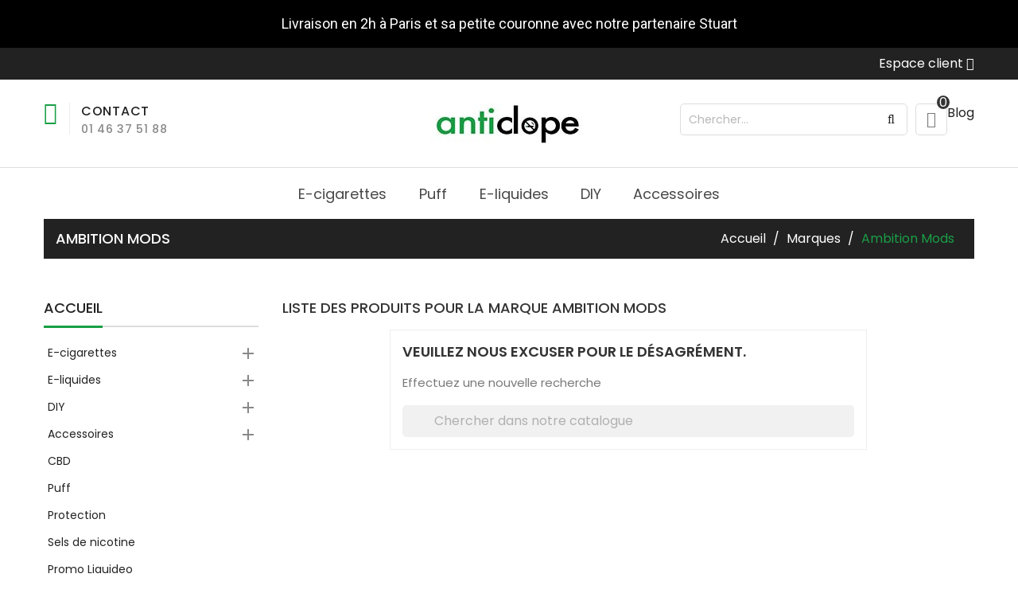

--- FILE ---
content_type: text/html; charset=utf-8
request_url: https://anticlope.fr/brand/90-ambition-mods
body_size: 12158
content:
<!doctype html>
<html lang="fr">

  <head>
    
      
  <meta charset="utf-8">


  <meta http-equiv="x-ua-compatible" content="ie=edge">



  <title>Ambition Mods</title>
  <meta name="description" content="">
  <meta name="keywords" content="">
      
        



  <meta name="viewport" content="width=device-width, initial-scale=1">



  <link rel="icon" type="image/vnd.microsoft.icon" href="https://anticlope.fr/img/favicon.ico?1637683635">
  <link rel="shortcut icon" type="image/x-icon" href="https://anticlope.fr/img/favicon.ico?1637683635">


<link href="//fonts.googleapis.com/css?family=Poppins:300,300i,400,400i,500,600,700" rel="stylesheet">
<link href="//fonts.googleapis.com/css?family=Roboto:300,400,500,700" rel="stylesheet">


   




  

  		<link rel="stylesheet" href="https://anticlope.fr/themes/candle/assets/cache/theme-eb15ac41.css" media="all">
	
	


        <link rel="preload" href="/modules/creativeelements/views/lib/ceicons/fonts/ceicons.woff2?t6ebnx"
            as="font" type="font/woff2" crossorigin>
                <link rel="preload" href="/modules/creativeelements/views/lib/font-awesome/fonts/fontawesome-webfont.woff2?v=4.7.0"
            as="font" type="font/woff2" crossorigin>
        <script type="text/javascript">
        var adtm_activeLink = {"id":90,"type":"brands"};
        var adtm_isToggleMode = false;
        var adtm_menuHamburgerSelector = "#menu-icon, .menu-icon";
        var adtm_stickyOnMobile = false;
        var prestashop = {"cart":{"products":[],"totals":{"total":{"type":"total","label":"Total","amount":0,"value":"0,00\u00a0\u20ac"},"total_including_tax":{"type":"total","label":"Total TTC","amount":0,"value":"0,00\u00a0\u20ac"},"total_excluding_tax":{"type":"total","label":"Total HT :","amount":0,"value":"0,00\u00a0\u20ac"}},"subtotals":{"products":{"type":"products","label":"Sous-total","amount":0,"value":"0,00\u00a0\u20ac"},"discounts":null,"shipping":{"type":"shipping","label":"Livraison","amount":0,"value":""},"tax":null},"products_count":0,"summary_string":"0 articles","vouchers":{"allowed":1,"added":[]},"discounts":[],"minimalPurchase":0,"minimalPurchaseRequired":""},"currency":{"id":1,"name":"Euro","iso_code":"EUR","iso_code_num":"978","sign":"\u20ac"},"customer":{"lastname":null,"firstname":null,"email":null,"birthday":null,"newsletter":null,"newsletter_date_add":null,"optin":null,"website":null,"company":null,"siret":null,"ape":null,"is_logged":false,"gender":{"type":null,"name":null},"addresses":[]},"language":{"name":"Fran\u00e7ais (French)","iso_code":"fr","locale":"fr-FR","language_code":"fr","is_rtl":"0","date_format_lite":"d\/m\/Y","date_format_full":"d\/m\/Y H:i:s","id":1},"page":{"title":"","canonical":null,"meta":{"title":"Ambition Mods","description":"","keywords":"","robots":"index"},"page_name":"manufacturer","body_classes":{"lang-fr":true,"lang-rtl":false,"country-FR":true,"currency-EUR":true,"layout-left-column":true,"page-manufacturer":true,"tax-display-enabled":true},"admin_notifications":[]},"shop":{"name":"Anticlope - Cigarette \u00e9lectronique","logo":"https:\/\/anticlope.fr\/img\/logo-1637339886.jpg","stores_icon":"https:\/\/anticlope.fr\/img\/logo_stores.png","favicon":"https:\/\/anticlope.fr\/img\/favicon.ico"},"urls":{"base_url":"https:\/\/anticlope.fr\/","current_url":"https:\/\/anticlope.fr\/brand\/90-ambition-mods","shop_domain_url":"https:\/\/anticlope.fr","img_ps_url":"https:\/\/anticlope.fr\/img\/","img_cat_url":"https:\/\/anticlope.fr\/img\/c\/","img_lang_url":"https:\/\/anticlope.fr\/img\/l\/","img_prod_url":"https:\/\/anticlope.fr\/img\/p\/","img_manu_url":"https:\/\/anticlope.fr\/img\/m\/","img_sup_url":"https:\/\/anticlope.fr\/img\/su\/","img_ship_url":"https:\/\/anticlope.fr\/img\/s\/","img_store_url":"https:\/\/anticlope.fr\/img\/st\/","img_col_url":"https:\/\/anticlope.fr\/img\/co\/","img_url":"https:\/\/anticlope.fr\/themes\/candle\/assets\/img\/","css_url":"https:\/\/anticlope.fr\/themes\/candle\/assets\/css\/","js_url":"https:\/\/anticlope.fr\/themes\/candle\/assets\/js\/","pic_url":"https:\/\/anticlope.fr\/upload\/","pages":{"address":"https:\/\/anticlope.fr\/adresse","addresses":"https:\/\/anticlope.fr\/adresses","authentication":"https:\/\/anticlope.fr\/connexion","cart":"https:\/\/anticlope.fr\/panier","category":"https:\/\/anticlope.fr\/index.php?controller=category","cms":"https:\/\/anticlope.fr\/index.php?controller=cms","contact":"https:\/\/anticlope.fr\/nous-contacter","discount":"https:\/\/anticlope.fr\/reduction","guest_tracking":"https:\/\/anticlope.fr\/suivi-commande-invite","history":"https:\/\/anticlope.fr\/historique-commandes","identity":"https:\/\/anticlope.fr\/identite","index":"https:\/\/anticlope.fr\/","my_account":"https:\/\/anticlope.fr\/mon-compte","order_confirmation":"https:\/\/anticlope.fr\/confirmation-commande","order_detail":"https:\/\/anticlope.fr\/index.php?controller=order-detail","order_follow":"https:\/\/anticlope.fr\/suivi-commande","order":"https:\/\/anticlope.fr\/commande","order_return":"https:\/\/anticlope.fr\/index.php?controller=order-return","order_slip":"https:\/\/anticlope.fr\/avoirs","pagenotfound":"https:\/\/anticlope.fr\/page-introuvable","password":"https:\/\/anticlope.fr\/recuperation-mot-de-passe","pdf_invoice":"https:\/\/anticlope.fr\/index.php?controller=pdf-invoice","pdf_order_return":"https:\/\/anticlope.fr\/index.php?controller=pdf-order-return","pdf_order_slip":"https:\/\/anticlope.fr\/index.php?controller=pdf-order-slip","prices_drop":"https:\/\/anticlope.fr\/promotions","product":"https:\/\/anticlope.fr\/index.php?controller=product","search":"https:\/\/anticlope.fr\/recherche","sitemap":"https:\/\/anticlope.fr\/plan-site","stores":"https:\/\/anticlope.fr\/magasins","supplier":"https:\/\/anticlope.fr\/fournisseur","register":"https:\/\/anticlope.fr\/connexion?create_account=1","order_login":"https:\/\/anticlope.fr\/commande?login=1"},"alternative_langs":[],"theme_assets":"\/themes\/candle\/assets\/","actions":{"logout":"https:\/\/anticlope.fr\/?mylogout="},"no_picture_image":{"bySize":{"small_default":{"url":"https:\/\/anticlope.fr\/img\/p\/fr-default-small_default.jpg","width":98,"height":98},"cart_default":{"url":"https:\/\/anticlope.fr\/img\/p\/fr-default-cart_default.jpg","width":125,"height":125},"home_default":{"url":"https:\/\/anticlope.fr\/img\/p\/fr-default-home_default.jpg","width":250,"height":250},"medium_default":{"url":"https:\/\/anticlope.fr\/img\/p\/fr-default-medium_default.jpg","width":452,"height":452},"large_default":{"url":"https:\/\/anticlope.fr\/img\/p\/fr-default-large_default.jpg","width":800,"height":800}},"small":{"url":"https:\/\/anticlope.fr\/img\/p\/fr-default-small_default.jpg","width":98,"height":98},"medium":{"url":"https:\/\/anticlope.fr\/img\/p\/fr-default-home_default.jpg","width":250,"height":250},"large":{"url":"https:\/\/anticlope.fr\/img\/p\/fr-default-large_default.jpg","width":800,"height":800},"legend":""}},"configuration":{"display_taxes_label":true,"display_prices_tax_incl":true,"is_catalog":false,"show_prices":true,"opt_in":{"partner":true},"quantity_discount":{"type":"discount","label":"Remise sur prix unitaire"},"voucher_enabled":1,"return_enabled":0},"field_required":[],"breadcrumb":{"links":[{"title":"Accueil","url":"https:\/\/anticlope.fr\/"},{"title":"Marques","url":"https:\/\/anticlope.fr\/brands"},{"title":"Ambition Mods","url":"https:\/\/anticlope.fr\/brand\/90-ambition-mods"}],"count":3},"link":{"protocol_link":"https:\/\/","protocol_content":"https:\/\/"},"time":1769151014,"static_token":"12e76a7103f5dfec90e58b40758823ee","token":"b22d6074ed86acb4061783abd468ad8f","debug":false};
        var prestashopFacebookAjaxController = "https:\/\/anticlope.fr\/module\/ps_facebook\/Ajax";
        var psemailsubscription_subscription = "https:\/\/anticlope.fr\/module\/ps_emailsubscription\/subscription";
        var psr_icon_color = "#F19D76";
      </script>



  <script async src="https://www.googletagmanager.com/gtag/js?id=G-QGH6G0W0D4"></script>
<script>
  window.dataLayer = window.dataLayer || [];
  function gtag(){dataLayer.push(arguments);}
  gtag('js', new Date());
  gtag(
    'config',
    'G-QGH6G0W0D4',
    {
      'debug_mode':false
                      }
  );
</script>

<script>
    var pluginData = pluginData ? pluginData : { };
    pluginData['bx'] = pluginData['bx'] ? pluginData['bx'] : { };
    pluginData['bx'].translation = {
        error: {
                carrierNotFound: "Impossible de trouver le transporteur",
                couldNotSelectPoint: "Erreur lors de la sélection du transporteur"
        },
        text: {
                chooseParcelPoint: "Choisir ce point de retrait",
                closeMap: "Fermer la carte",
                closedLabel: "Fermer",
        },
        distance: "à %s km",
    }
    pluginData['bx'].mapLogoImageUrl = "https://resource.boxtal.com/images/boxtal-maps.svg";
    pluginData['bx'].mapLogoHrefUrl = "https://www.boxtal.com";
    pluginData['bx'].ajaxUrl = "https://anticlope.fr/module/boxtalconnect/ajax";
    pluginData['bx'].token = "12e76a7103f5dfec90e58b40758823ee";
</script>




    
    
      
<!-- Global site tag (gtag.js) - Google Analytics -->
<script async src="https://www.googletagmanager.com/gtag/js?id=G-QGH6G0W0D4"></script>
<script>
  window.dataLayer = window.dataLayer || [];
  function gtag(){dataLayer.push(arguments);}
  gtag('js', new Date());

  gtag('config', 'G-QGH6G0W0D4');
</script>
  
  </head>

  <body id="manufacturer" class="lang-fr country-fr currency-eur layout-left-column page-manufacturer tax-display-enabled elementor-page elementor-page-90050101">

    
      
    

    <main id="page">
      
              
      <div class="loader-wrapper">
        <div class="lds-ripple">
          <div></div>
          <div></div>
        </div>
      </div>

      <header id="header">
        
           

  <div class="header-banner">
    <link href="https://fonts.googleapis.com/css?family=Roboto" rel="stylesheet" type="text/css" media="all">
<link href="https://fonts.googleapis.com/css?family=Hind" rel="stylesheet" type="text/css" media="all">
<link href="https://fonts.googleapis.com/css?family=Maven+Pro" rel="stylesheet" type="text/css" media="all">
<link href="https://fonts.googleapis.com/css?family=Noto+Serif" rel="stylesheet" type="text/css" media="all">
<link href="https://fonts.googleapis.com/css?family=Bitter" rel="stylesheet" type="text/css" media="all">
<link href="https://fonts.googleapis.com/css?family=Forum" rel="stylesheet" type="text/css" media="all">


<div id="ps_banner_ajax">

	<div id="ps_topbanner_wrapper">
	Livraison en 2h à Paris et sa petite couronne avec notre partenaire Stuart

	
	
</div>

<style>
	header .banner {
		background-color: #000000;
	}

	#ps_topbanner_wrapper {
		width: 100%;
		left: 0;
		z-index: 999;
		top: 0;

		height: 60px;
		line-height: 60px;
		background-color: #000000;
		font-size: 18px;
		color: #FFFFFF;

		text-align: center;

					font-family: 'Roboto', sans-serif;
			}

    @media only screen and (max-width:320px) {
        #ps_topbanner_wrapper { font-size: .9em }
    }

	
</style>
    <script>
        window.topBanner = {
            is_activated: '0',
            cta_link: '',
            token: '153792796761a7a03d0226c4.69301683',
            front_controller: 'https://anticlope.fr/module/topbanner/FrontAjaxTopbanner'
        };
    </script>


</div>

  </div>



  <nav class="header-nav">
    <div class="container">
      <div class="row">
        <div class="col-md-6 col-xs-12 left-nav hidden-sm-down">
          
        </div>
        <div class="col-md-6 col-xs-12 right-nav">
            <div class="user-info dropdown js-dropdown">
  <button data-target="#" data-toggle="dropdown" class="btn-unstyle" aria-haspopup="true" aria-expanded="false" aria-label="Espace client">    
    <span class="expand-more" id="user-info-label">Espace client</span>
    <i class="fa fa-angle-down"></i>
  </button>
  <ul class="dropdown-menu" aria-labelledby="user-info-label">
          <li><a class="dropdown-item" href="https://anticlope.fr/mon-compte" title="Me connecter" rel="nofollow">Me Connecter</a></li>
      <li><a class="dropdown-item" href="https://anticlope.fr/connexion?create_account=1" title="Créer un compte client" rel="nofollow">Créer un compte</a></li>
      </ul>
</div>


        </div>
      </div>
    </div>
  </nav>



  <div class="header-top">
    <div class="container">
       <div class="row">
        <div class="col-lg-4 header-left hidden-md-down"><div class="header-toplink hidden-sm-down">	
	<p><i class="icon-phone"></i></p>
<div class="top-contact">
<div class="contact-text">Contact</div>
<div class="contact-no">01 46 37 51 88</div>
</div>
</div>
</div>
        <div class="col-lg-4 hidden-md-down header-center header-logo" id="_desktop_logo">
                            <a href="https://anticlope.fr/">
                  <img class="logo img-responsive" src="https://anticlope.fr/img/logo-1637339886.jpg" alt="Anticlope - Cigarette électronique">
                </a>
                    </div>
        <div class="col-lg-4 header-sidebar hidden-md-down header-right"><div id="mt_search_widget" data-search-controller-url="//anticlope.fr/recherche" class="mt-search-widget">
    <div class="search-form">
        <form method="get" action="//anticlope.fr/recherche" id="searchbox">
            <input type="hidden" name="controller" value="search" />
            <input type="text" id="input_search" name="search_query" placeholder="Chercher..." class="ui-autocomplete-input" autocomplete="off" autofocus="autofocus" />
            <button type="submit">
                <i class="fa fa-search"></i>
            </button>
        </form>
    </div>
    <div id="search_popup"></div>
</div>
<div id="_desktop_cart" class="desktop-cart">
  <div class="blockcart cart-preview inactive" data-refresh-url="//anticlope.fr/module/ps_shoppingcart/ajax">
    <div class="header-cart">
              <i class="cart-icon icon-basket1"></i>
        <span class="cart-products-count">0</span>
          </div>
              <div class="cart_block block exclusive">
              <p class="item-empty"> Il y a aucun produit dans votre panier.</p>
          </div>
        </div>
</div>
<!-- Module Presta Blog -->
<div id="_prestablog_index">
	<div>
		<a title="Blog" href="https://anticlope.fr/blog">
			Blog
		</a>
	</div>
</div>
<!-- /Module Presta Blog -->
</div>    

        <div class="hidden-lg-up text-md-center mobile col-xs-12">                    
          <div class="top-logo" id="_mobile_logo"></div>
          <div class="float-xs-left" id="menu-icon">
            <i class="material-icons d-inline">&#xE5D2;</i>
          </div>
          <div class="header-sidebar">
          <div id="mt_search_widget" data-search-controller-url="//anticlope.fr/recherche" class="mt-search-widget">
    <div class="search-form">
        <form method="get" action="//anticlope.fr/recherche" id="searchbox">
            <input type="hidden" name="controller" value="search" />
            <input type="text" id="input_search" name="search_query" placeholder="Chercher..." class="ui-autocomplete-input" autocomplete="off" autofocus="autofocus" />
            <button type="submit">
                <i class="fa fa-search"></i>
            </button>
        </form>
    </div>
    <div id="search_popup"></div>
</div>
<div id="_desktop_cart" class="desktop-cart">
  <div class="blockcart cart-preview inactive" data-refresh-url="//anticlope.fr/module/ps_shoppingcart/ajax">
    <div class="header-cart">
              <i class="cart-icon icon-basket1"></i>
        <span class="cart-products-count">0</span>
          </div>
              <div class="cart_block block exclusive">
              <p class="item-empty"> Il y a aucun produit dans votre panier.</p>
          </div>
        </div>
</div>
<!-- Module Presta Blog -->
<div id="_prestablog_index">
	<div>
		<a title="Blog" href="https://anticlope.fr/blog">
			Blog
		</a>
	</div>
</div>
<!-- /Module Presta Blog -->

          </div>
      </div>   
      </div>      
    </div>
    <div class="header-bottom-inner">
      <div class="container">
         
<!-- Module Presta Blog -->

<div id="prestablog_displayslider">


</div>

<!-- Module Presta Blog -->

      </div>
    </div>
    <div class="container">
      <div id="mobile_top_menu_wrapper" class="row hidden-md-up" style="display:none;">
       <div class="menu-close">
          menu
          <i class="material-icons float-xs-right">close</i>
        </div>
        <div class="menu-tabs">
            <div class="js-top-menu mobile" id="_mobile_top_menu"></div>
        </div>
      </div>
      </div>
  </div>
  <!-- MODULE PM_AdvancedTopMenu || Presta-Module.com -->
<div id="_desktop_top_menu" class="adtm_menu_container container">
	<div id="adtm_menu" data-open-method="1" data-sticky="1" class="" data-active-id="90" data-active-type="brands">
		<div id="adtm_menu_inner" class="clearfix advtm_open_on_hover">
			<ul id="menu">
								<li class="li-niveau1 advtm_menu_toggle">
					<a class="a-niveau1 adtm_toggle_menu_button"><span class="advtm_menu_span adtm_toggle_menu_button_text">Menu</span></a>
				</li>
																		
																																																								<li class="li-niveau1 advtm_menu_1 sub">
													<a href="https://anticlope.fr/3-e-cigarettes" title="E-cigarettes"  class=" a-niveau1"  data-type="category" data-id="3"><span class="advtm_menu_span advtm_menu_span_1">E-cigarettes</span></a>																	<div class="adtm_sub">
													<table class="columnWrapTable">
							<tr>
																							
																<td class="adtm_column_wrap_td advtm_column_wrap_td_1">
									<div class="adtm_column_wrap advtm_column_wrap_1">
																			<div class="adtm_column_wrap_sizer">&nbsp;</div>
																																																												<div class="adtm_column adtm_column_1">
																																		<span class="column_wrap_title">
																									<a href="https://anticlope.fr/7-box" title="Box"  class=""  data-type="category" data-id="7">Box</a>																							</span>
																																																									</div>
																																																</div>
								</td>
																															
																<td class="adtm_column_wrap_td advtm_column_wrap_td_2">
									<div class="adtm_column_wrap advtm_column_wrap_2">
																			<div class="adtm_column_wrap_sizer">&nbsp;</div>
																																																												<div class="adtm_column adtm_column_2">
																																		<span class="column_wrap_title">
																									<a href="https://anticlope.fr/8-clearomiseurs" title="Clearomiseurs"  class=""  data-type="category" data-id="8">Clearomiseurs</a>																							</span>
																																																									</div>
																																																</div>
								</td>
																															
																<td class="adtm_column_wrap_td advtm_column_wrap_td_3">
									<div class="adtm_column_wrap advtm_column_wrap_3">
																			<div class="adtm_column_wrap_sizer">&nbsp;</div>
																																																												<div class="adtm_column adtm_column_3">
																																		<span class="column_wrap_title">
																									<a href="https://anticlope.fr/9-kits" title="Kits"  class=""  data-type="category" data-id="9">Kits</a>																							</span>
																																																									</div>
																																																</div>
								</td>
																															
																<td class="adtm_column_wrap_td advtm_column_wrap_td_4">
									<div class="adtm_column_wrap advtm_column_wrap_4">
																			<div class="adtm_column_wrap_sizer">&nbsp;</div>
																																																												<div class="adtm_column adtm_column_4">
																																		<span class="column_wrap_title">
																									<a href="https://anticlope.fr/10-reconstructible" title="Reconstructible"  class=""  data-type="category" data-id="10">Reconstructible</a>																							</span>
																																																									</div>
																																																</div>
								</td>
																															
																<td class="adtm_column_wrap_td advtm_column_wrap_td_20">
									<div class="adtm_column_wrap advtm_column_wrap_20">
																			<div class="adtm_column_wrap_sizer">&nbsp;</div>
																																																												<div class="adtm_column adtm_column_25">
																																		<span class="column_wrap_title">
																									<a href="https://anticlope.fr/42-pod" title="Pod"  class=""  data-type="category" data-id="42">Pod</a>																							</span>
																																																									</div>
																																																</div>
								</td>
																						</tr>
						</table>
												</div>
										</li>
																			
																																																								<li class="li-niveau1 advtm_menu_9 sub">
													<a href="https://anticlope.fr/39-puff" title="Puff"  class=" a-niveau1"  data-type="category" data-id="39"><span class="advtm_menu_span advtm_menu_span_9">Puff</span></a>																	<div class="adtm_sub">
													<table class="columnWrapTable">
							<tr>
																							
																<td class="adtm_column_wrap_td advtm_column_wrap_td_21">
									<div class="adtm_column_wrap advtm_column_wrap_21">
																			<div class="adtm_column_wrap_sizer">&nbsp;</div>
																																																												<div class="adtm_column adtm_column_26">
																																		<span class="column_wrap_title">
																									<a href="https://anticlope.fr/puff/4205-6930-jnr-falcon-x-plus-28k-puff.html#/365-saveur-mango_passion_fruit" title="JNR &ndash; FALCON X PLUS &ndash; 28K PUFF"  class="" >JNR &ndash; FALCON X PLUS &ndash; 28K PUFF</a>																							</span>
																																																									</div>
																																																</div>
								</td>
																															
																<td class="adtm_column_wrap_td advtm_column_wrap_td_22">
									<div class="adtm_column_wrap advtm_column_wrap_22">
																			<div class="adtm_column_wrap_sizer">&nbsp;</div>
																																																												<div class="adtm_column adtm_column_30">
																																		<span class="column_wrap_title">
																									<a href="https://anticlope.fr/puff/4207-6940-puff-dojo-blast-bundle-30k-dojo.html#/375-saveur-menthe_fraiche" title="PUFF DOJO BLAST BUNDLE 30K - DOJO"  class="" >PUFF DOJO BLAST BUNDLE 30K - DOJO</a>																							</span>
																																																									</div>
																																																</div>
								</td>
																															
																<td class="adtm_column_wrap_td advtm_column_wrap_td_23">
									<div class="adtm_column_wrap advtm_column_wrap_23">
																			<div class="adtm_column_wrap_sizer">&nbsp;</div>
																																																												<div class="adtm_column adtm_column_31">
																																		<span class="column_wrap_title">
																									<a href="https://anticlope.fr/puff/4208-6956-i-vape-great-pro-40k-kit.html#/388-saveur-framboise_bleue_glaciale" title="I VAPE GREAT PRO 40K KIT"  class="" >I VAPE GREAT PRO 40K KIT</a>																							</span>
																																																									</div>
																																																</div>
								</td>
																															
																<td class="adtm_column_wrap_td advtm_column_wrap_td_24">
									<div class="adtm_column_wrap advtm_column_wrap_24">
																			<div class="adtm_column_wrap_sizer">&nbsp;</div>
																																																												<div class="adtm_column adtm_column_32">
																																		<span class="column_wrap_title">
																									<a href="https://anticlope.fr/puff/4209-6957-puff-randm-tornado-9000.html#/1-taux_de_nicotine-0_mg/392-saveur-blue_raspberry" title="Puff RandM Tornado 9000"  class="" >Puff RandM Tornado 9000</a>																							</span>
																																																									</div>
																																																</div>
								</td>
																						</tr>
						</table>
												</div>
										</li>
																			
																																																								<li class="li-niveau1 advtm_menu_2 sub">
													<a href="https://anticlope.fr/4-e-liquides" title="E-liquides"  class=" a-niveau1"  data-type="category" data-id="4"><span class="advtm_menu_span advtm_menu_span_2">E-liquides</span></a>																	<div class="adtm_sub">
													<table class="columnWrapTable">
							<tr>
																							
																<td class="adtm_column_wrap_td advtm_column_wrap_td_5">
									<div class="adtm_column_wrap advtm_column_wrap_5">
																			<div class="adtm_column_wrap_sizer">&nbsp;</div>
																																																												<div class="adtm_column adtm_column_6">
																																		<span class="column_wrap_title">
																									<a href="https://anticlope.fr/47-e-liquides-fruites" title="E-liquides Fruit&eacute;s"  class=""  data-type="category" data-id="47">E-liquides Fruit&eacute;s</a>																							</span>
																																																									</div>
																																																																																	<div class="adtm_column adtm_column_7">
																																		<span class="column_wrap_title">
																									<a href="https://anticlope.fr/46-e-liquides-gourmands" title="E-liquides Gourmands"  class=""  data-type="category" data-id="46">E-liquides Gourmands</a>																							</span>
																																																									</div>
																																																																																	<div class="adtm_column adtm_column_9">
																																		<span class="column_wrap_title">
																									<a href="https://anticlope.fr/45-e-liquides-torrides" title="E-liquides Torrides"  class=""  data-type="category" data-id="45">E-liquides Torrides</a>																							</span>
																																																									</div>
																																																</div>
								</td>
																															
																<td class="adtm_column_wrap_td advtm_column_wrap_td_8">
									<div class="adtm_column_wrap advtm_column_wrap_8">
																			<div class="adtm_column_wrap_sizer">&nbsp;</div>
																											</div>
								</td>
																															
																<td class="adtm_column_wrap_td advtm_column_wrap_td_9">
									<div class="adtm_column_wrap advtm_column_wrap_9">
																			<div class="adtm_column_wrap_sizer">&nbsp;</div>
																											</div>
								</td>
																						</tr>
						</table>
												</div>
										</li>
																			
																																																								<li class="li-niveau1 advtm_menu_3 sub">
													<a href="https://anticlope.fr/5-diy" title="DIY"  class=" a-niveau1"  data-type="category" data-id="5"><span class="advtm_menu_span advtm_menu_span_3">DIY</span></a>																	<div class="adtm_sub">
													<table class="columnWrapTable">
							<tr>
																							
																<td class="adtm_column_wrap_td advtm_column_wrap_td_11">
									<div class="adtm_column_wrap advtm_column_wrap_11">
																			<div class="adtm_column_wrap_sizer">&nbsp;</div>
																																																												<div class="adtm_column adtm_column_11">
																																		<span class="column_wrap_title">
																									<a href="https://anticlope.fr/17-additifs" title="Additifs"  class=""  data-type="category" data-id="17">Additifs</a>																							</span>
																																																									</div>
																																																</div>
								</td>
																															
																<td class="adtm_column_wrap_td advtm_column_wrap_td_12">
									<div class="adtm_column_wrap advtm_column_wrap_12">
																			<div class="adtm_column_wrap_sizer">&nbsp;</div>
																																																												<div class="adtm_column adtm_column_12">
																																		<span class="column_wrap_title">
																									<a href="https://anticlope.fr/18-aromes" title="Ar&ocirc;mes"  class=""  data-type="category" data-id="18">Ar&ocirc;mes</a>																							</span>
																																																									</div>
																																																</div>
								</td>
																															
																<td class="adtm_column_wrap_td advtm_column_wrap_td_13">
									<div class="adtm_column_wrap advtm_column_wrap_13">
																			<div class="adtm_column_wrap_sizer">&nbsp;</div>
																																																												<div class="adtm_column adtm_column_13">
																																		<span class="column_wrap_title">
																									<a href="https://anticlope.fr/19-base" title="Base"  class=""  data-type="category" data-id="19">Base</a>																							</span>
																																																									</div>
																																																</div>
								</td>
																															
																<td class="adtm_column_wrap_td advtm_column_wrap_td_14">
									<div class="adtm_column_wrap advtm_column_wrap_14">
																			<div class="adtm_column_wrap_sizer">&nbsp;</div>
																																																												<div class="adtm_column adtm_column_14">
																																		<span class="column_wrap_title">
																									<a href="https://anticlope.fr/20-booster" title="Booster"  class=""  data-type="category" data-id="20">Booster</a>																							</span>
																																																									</div>
																																																</div>
								</td>
																															
																<td class="adtm_column_wrap_td advtm_column_wrap_td_15">
									<div class="adtm_column_wrap advtm_column_wrap_15">
																			<div class="adtm_column_wrap_sizer">&nbsp;</div>
																																																												<div class="adtm_column adtm_column_15">
																																		<span class="column_wrap_title">
																									<a href="https://anticlope.fr/21-materiel" title="Mat&eacute;riel"  class=""  data-type="category" data-id="21">Mat&eacute;riel</a>																							</span>
																																																									</div>
																																																</div>
								</td>
																						</tr>
						</table>
												</div>
										</li>
																			
																																																								<li class="li-niveau1 advtm_menu_4 sub">
													<a href="https://anticlope.fr/6-accessoires" title="Accessoires"  class=" a-niveau1"  data-type="category" data-id="6"><span class="advtm_menu_span advtm_menu_span_4">Accessoires</span></a>																	<div class="adtm_sub">
													<table class="columnWrapTable">
							<tr>
																							
																<td class="adtm_column_wrap_td advtm_column_wrap_td_16">
									<div class="adtm_column_wrap advtm_column_wrap_16">
																			<div class="adtm_column_wrap_sizer">&nbsp;</div>
																																																												<div class="adtm_column adtm_column_16">
																																		<span class="column_wrap_title">
																									<a href="https://anticlope.fr/22-accus" title="Accus"  class=""  data-type="category" data-id="22">Accus</a>																							</span>
																																																									</div>
																																																																																	<div class="adtm_column adtm_column_17">
																																		<span class="column_wrap_title">
																									<a href="https://anticlope.fr/23-chargeurs" title="Chargeurs"  class=""  data-type="category" data-id="23">Chargeurs</a>																							</span>
																																																									</div>
																																																</div>
								</td>
																															
																<td class="adtm_column_wrap_td advtm_column_wrap_td_17">
									<div class="adtm_column_wrap advtm_column_wrap_17">
																			<div class="adtm_column_wrap_sizer">&nbsp;</div>
																																																												<div class="adtm_column adtm_column_18">
																																		<span class="column_wrap_title">
																									<a href="https://anticlope.fr/24-coils" title="Coils"  class=""  data-type="category" data-id="24">Coils</a>																							</span>
																																																									</div>
																																																																																	<div class="adtm_column adtm_column_19">
																																		<span class="column_wrap_title">
																									<a href="https://anticlope.fr/25-coton" title="Coton"  class=""  data-type="category" data-id="25">Coton</a>																							</span>
																																																									</div>
																																																</div>
								</td>
																															
																<td class="adtm_column_wrap_td advtm_column_wrap_td_18">
									<div class="adtm_column_wrap advtm_column_wrap_18">
																			<div class="adtm_column_wrap_sizer">&nbsp;</div>
																																																												<div class="adtm_column adtm_column_20">
																																		<span class="column_wrap_title">
																									<a href="https://anticlope.fr/26-drip-tip" title="Drip Tip"  class=""  data-type="category" data-id="26">Drip Tip</a>																							</span>
																																																									</div>
																																																																																	<div class="adtm_column adtm_column_21">
																																		<span class="column_wrap_title">
																									<a href="https://anticlope.fr/27-protections" title="Protections"  class=""  data-type="category" data-id="27">Protections</a>																							</span>
																																																									</div>
																																																</div>
								</td>
																															
																<td class="adtm_column_wrap_td advtm_column_wrap_td_19">
									<div class="adtm_column_wrap advtm_column_wrap_19">
																			<div class="adtm_column_wrap_sizer">&nbsp;</div>
																																																												<div class="adtm_column adtm_column_22">
																																		<span class="column_wrap_title">
																									<a href="https://anticlope.fr/28-pyrex" title="Pyrex"  class=""  data-type="category" data-id="28">Pyrex</a>																							</span>
																																																									</div>
																																																																																	<div class="adtm_column adtm_column_23">
																																		<span class="column_wrap_title">
																									<a href="https://anticlope.fr/29-resistances" title="R&eacute;sistances"  class=""  data-type="category" data-id="29">R&eacute;sistances</a>																							</span>
																																																									</div>
																																																</div>
								</td>
																						</tr>
						</table>
												</div>
										</li>
												</ul>
		</div>
	</div>
</div>
<!-- /MODULE PM_AdvancedTopMenu || Presta-Module.com -->


        
      </header>

      
        
<aside id="notifications">
  <div class="container">
    
    
    
      </div>
</aside>
      

      <section id="wrapper">
        
        
           
<div class="container">
  <nav data-depth="3" class="breadcrumb">
    <h4 class="page_title col-md-6 col-xs-12 text-md-left"></h4>
    <ol itemscope itemtype="http://schema.org/BreadcrumbList" class="col-md-6 col-xs-12 text-md-right">
      
                  
            <li itemprop="itemListElement" itemscope itemtype="http://schema.org/ListItem">
              <a itemprop="item" href="https://anticlope.fr/">
                <span itemprop="name">Accueil</span>
              </a>
              <meta itemprop="position" content="1">
            </li>
          
                  
            <li itemprop="itemListElement" itemscope itemtype="http://schema.org/ListItem">
              <a itemprop="item" href="https://anticlope.fr/brands">
                <span itemprop="name">Marques</span>
              </a>
              <meta itemprop="position" content="2">
            </li>
          
                  
            <li itemprop="itemListElement" itemscope itemtype="http://schema.org/ListItem">
              <a itemprop="item" href="https://anticlope.fr/brand/90-ambition-mods">
                <span itemprop="name">Ambition Mods</span>
              </a>
              <meta itemprop="position" content="3">
            </li>
          
              
    </ol>
  </nav>
</div>
        
                  <div class="page-content-wrapper">
          <div class="container">
                  <div class="row">

          
            <div id="left-column" class="col-xs-12 col-sm-4 col-md-4 col-lg-3">
                              

<div class="block-categories hidden-md-down">
  <ul class="category-top-menu">
          <li class="widget-title text-uppercase hidden-lg-up" data-target="#categoriess_block_67252" data-toggle="collapse">
        <span class="h6">Accueil</span>
        <span class="float-xs-right">
          <span class="navbar-toggler collapse-icons">
            <i class="material-icons add">&#xE313;</i>
            <i class="material-icons remove">&#xE316;</i>
          </span>
        </span>
      </li>
    <li class="widget-title text-uppercase hidden-md-down"><a class="h6" href="https://anticlope.fr/2-accueil">Accueil</a></li>
    <li class="main">
  <div id="categoriess_block_67252" class="menu collapse"><ul class="category-sub-menu"><li data-depth="0"><a href="https://anticlope.fr/3-e-cigarettes">E-cigarettes</a><div class="navbar-toggler collapse-icons" data-toggle="collapse" data-target="#exCollapsingNavbar3"><i class="material-icons add">&#xE145;</i><i class="material-icons remove">&#xE15B;</i></div><div class="collapse" id="exCollapsingNavbar3">
  <div id="categoriess_block_67252" class="menu collapse"><ul class="category-sub-menu"><li data-depth="1"><a class="category-sub-link" href="https://anticlope.fr/7-box">Box</a></li><li data-depth="1"><a class="category-sub-link" href="https://anticlope.fr/8-clearomiseurs">Clearomiseurs</a></li><li data-depth="1"><a class="category-sub-link" href="https://anticlope.fr/9-kits">Kits</a></li><li data-depth="1"><a class="category-sub-link" href="https://anticlope.fr/10-reconstructible">Reconstructible</a></li><li data-depth="1"><a class="category-sub-link" href="https://anticlope.fr/35-mods">Mods</a></li><li data-depth="1"><a class="category-sub-link" href="https://anticlope.fr/42-pod">Pod</a></li></ul></div></div></li><li data-depth="0"><a href="https://anticlope.fr/4-e-liquides">E-liquides</a><div class="navbar-toggler collapse-icons" data-toggle="collapse" data-target="#exCollapsingNavbar4"><i class="material-icons add">&#xE145;</i><i class="material-icons remove">&#xE15B;</i></div><div class="collapse" id="exCollapsingNavbar4">
  <div id="categoriess_block_67252" class="menu collapse"><ul class="category-sub-menu"><li data-depth="1"><a class="category-sub-link" href="https://anticlope.fr/45-e-liquides-torrides">E-liquides Torrides</a></li><li data-depth="1"><a class="category-sub-link" href="https://anticlope.fr/46-e-liquides-gourmands">E-liquides Gourmands</a></li><li data-depth="1"><a class="category-sub-link" href="https://anticlope.fr/47-e-liquides-fruites">E-liquides Fruités</a></li><li data-depth="1"><a class="category-sub-link" href="https://anticlope.fr/48-e-liquides-boissons">E-liquides Boissons</a></li></ul></div></div></li><li data-depth="0"><a href="https://anticlope.fr/5-diy">DIY</a><div class="navbar-toggler collapse-icons" data-toggle="collapse" data-target="#exCollapsingNavbar5"><i class="material-icons add">&#xE145;</i><i class="material-icons remove">&#xE15B;</i></div><div class="collapse" id="exCollapsingNavbar5">
  <div id="categoriess_block_67252" class="menu collapse"><ul class="category-sub-menu"><li data-depth="1"><a class="category-sub-link" href="https://anticlope.fr/17-additifs">Additifs</a></li><li data-depth="1"><a class="category-sub-link" href="https://anticlope.fr/18-aromes">Arômes</a></li><li data-depth="1"><a class="category-sub-link" href="https://anticlope.fr/19-base">Base</a></li><li data-depth="1"><a class="category-sub-link" href="https://anticlope.fr/20-booster">Booster</a></li><li data-depth="1"><a class="category-sub-link" href="https://anticlope.fr/21-materiel">Matériel</a></li></ul></div></div></li><li data-depth="0"><a href="https://anticlope.fr/6-accessoires">Accessoires</a><div class="navbar-toggler collapse-icons" data-toggle="collapse" data-target="#exCollapsingNavbar6"><i class="material-icons add">&#xE145;</i><i class="material-icons remove">&#xE15B;</i></div><div class="collapse" id="exCollapsingNavbar6">
  <div id="categoriess_block_67252" class="menu collapse"><ul class="category-sub-menu"><li data-depth="1"><a class="category-sub-link" href="https://anticlope.fr/22-accus">Accus</a></li><li data-depth="1"><a class="category-sub-link" href="https://anticlope.fr/23-chargeurs">Chargeurs</a></li><li data-depth="1"><a class="category-sub-link" href="https://anticlope.fr/24-coils">Coils</a></li><li data-depth="1"><a class="category-sub-link" href="https://anticlope.fr/25-coton">Coton</a></li><li data-depth="1"><a class="category-sub-link" href="https://anticlope.fr/26-drip-tip">Drip Tip</a></li><li data-depth="1"><a class="category-sub-link" href="https://anticlope.fr/32-consommables">Consommables</a></li><li data-depth="1"><a class="category-sub-link" href="https://anticlope.fr/27-protections">Protections</a></li><li data-depth="1"><a class="category-sub-link" href="https://anticlope.fr/28-pyrex">Pyrex</a></li><li data-depth="1"><a class="category-sub-link" href="https://anticlope.fr/29-resistances">Résistances</a></li><li data-depth="1"><a class="category-sub-link" href="https://anticlope.fr/34-alimentation">Alimentation</a></li><li data-depth="1"><a class="category-sub-link" href="https://anticlope.fr/37-autres-accessoires">Autres accessoires</a></li></ul></div></div></li><li data-depth="0"><a href="https://anticlope.fr/31-cbd">CBD</a></li><li data-depth="0"><a href="https://anticlope.fr/39-puff">Puff</a></li><li data-depth="0"><a href="https://anticlope.fr/43-protection">Protection</a></li><li data-depth="0"><a href="https://anticlope.fr/44-sels-de-nicotine">Sels de nicotine</a></li><li data-depth="0"><a href="https://anticlope.fr/49-promo-liquideo">Promo Liquideo</a></li></ul></div></li>
  </ul>
</div>
<section class="section-padding-top featured-products clearfix">
  <div class="container">      
      <div class="products-section-title">
        <h2 class="products-title">
          Promo
        </h2>
      </div>
      <div class="row">
        <div class="products product-carousel" data-items="4">
                      
<article class="product-miniature js-product-miniature product-grid  col-xl-4 col-lg-6 col-md-6  col-sm-6 col-xs-12" data-id-product="2906" data-id-product-attribute="5862" itemscope>
    <div class="product-item clearfix">
        <div class="product-image-wraper">
        
                      <a href="https://anticlope.fr/kits/2906-5862-kit-aegis-legend-3-z-fli-200w-geekvape.html#/139-couleur-violet" class="thumbnail product-thumbnail">
              <span class="cover_image">
                <img
                  src = "https://anticlope.fr/4377-home_default/kit-aegis-legend-3-z-fli-200w-geekvape.jpg"
                  alt = "KIT AEGIS LEGEND 3 Z FLI 200W GEEKVAPE sur Anticlope expert en cigarettes électroniques depuis 2011"
                  data-full-size-image-url = "https://anticlope.fr/4377-large_default/kit-aegis-legend-3-z-fli-200w-geekvape.jpg"
                >
              </span>
                              <span class="hover_image">
                    <img 
                        src = "https://anticlope.fr/4378-home_default/kit-aegis-legend-3-z-fli-200w-geekvape.jpg"
                        data-full-size-image-url = "https://anticlope.fr/4378-home_default/kit-aegis-legend-3-z-fli-200w-geekvape.jpg" alt=""
                        alt = "KIT AEGIS LEGEND 3 Z FLI 200W GEEKVAPE sur Anticlope expert en cigarettes électroniques depuis 2011"
                                                 
                        > 
                </span>
                
            </a>
                  
        
          <ul class="product-flags">
                          <li class="product-flag discount">-0,10 €</li>
                      </ul>
        
        <div class="prdouct-btn-wrapper">
          
          
            <div class="product-btn-icon">
              <a class="quick-view" href="#" data-link-action="quickview">
                <i class="fa fa-eye" aria-hidden="true"></i>
              </a>
            </div>
          
          
        </div>       
        </div>

        <div class="product-description">
          <div class="product-description-inner">
          
                          <h2 class="h3 product-title" itemprop="name"><a href="https://anticlope.fr/kits/2906-5862-kit-aegis-legend-3-z-fli-200w-geekvape.html#/139-couleur-violet">KIT AEGIS LEGEND 3 Z FLI...</a></h2>
                      

          
                          <div class="product-price-and-shipping">
                                  

                  <span class="sr-only">Prix normal</span>
                  <span class="regular-price">79,90 €</span>
                                      <span class="discount-amount discount-product">-0,10 €</span>
                                  
                

                <span class="sr-only">Prix</span>
                <span itemprop="price" class="price">79,80 €</span>

                

                
              </div>
                      

          <div class="product-btn">
            <div class="product-btn-inner">
                            
                                                <form class="btn-add-to-cart" action="https://anticlope.fr/panier" method="post">
                      <input type="hidden" name="token" value="12e76a7103f5dfec90e58b40758823ee">
                      <input type="hidden" name="id_product" value="2906">
                      <button class="add-to-cart" data-button-action="add-to-cart" type="submit">
                         <i class="fa fa-plus"></i> Ajouter au panier
                       </button>
                  </form>
                               
              
            </div>
          </div>
          

          
            
<div class="product-list-reviews" data-id="2906" data-url="https://anticlope.fr/module/productcomments/CommentGrade">
  <div class="grade-stars small-stars"></div>
  <div class="comments-nb"></div>
</div>

          
          </div>
        </div>

        
        
        <div class="highlighted-informations no-variants hidden-sm-down">
          

          
                      
        </div>
    </div>
  </article>

                      
<article class="product-miniature js-product-miniature product-grid  col-xl-4 col-lg-6 col-md-6  col-sm-6 col-xs-12" data-id-product="2900" data-id-product-attribute="5856" itemscope>
    <div class="product-item clearfix">
        <div class="product-image-wraper">
        
                      <a href="https://anticlope.fr/kits/2900-5856-kit-armour-s-itank-2-100w-vaporesso.html#/113-couleur-noir" class="thumbnail product-thumbnail">
              <span class="cover_image">
                <img
                  src = "https://anticlope.fr/4330-home_default/kit-armour-s-itank-2-100w-vaporesso.jpg"
                  alt = "KIT ARMOUR S ITANK 2 100W VAPORESSO sur Anticlope expert en cigarettes électroniques depuis 2011"
                  data-full-size-image-url = "https://anticlope.fr/4330-large_default/kit-armour-s-itank-2-100w-vaporesso.jpg"
                >
              </span>
                              <span class="hover_image">
                    <img 
                        src = "https://anticlope.fr/4331-home_default/kit-armour-s-itank-2-100w-vaporesso.jpg"
                        data-full-size-image-url = "https://anticlope.fr/4331-home_default/kit-armour-s-itank-2-100w-vaporesso.jpg" alt=""
                        alt = "KIT ARMOUR S ITANK 2 100W VAPORESSO sur Anticlope expert en cigarettes électroniques depuis 2011"
                                                 
                        > 
                </span>
                
            </a>
                  
        
          <ul class="product-flags">
                          <li class="product-flag discount">-8,10 €</li>
                      </ul>
        
        <div class="prdouct-btn-wrapper">
          
          
            <div class="product-btn-icon">
              <a class="quick-view" href="#" data-link-action="quickview">
                <i class="fa fa-eye" aria-hidden="true"></i>
              </a>
            </div>
          
          
        </div>       
        </div>

        <div class="product-description">
          <div class="product-description-inner">
          
                          <h2 class="h3 product-title" itemprop="name"><a href="https://anticlope.fr/kits/2900-5856-kit-armour-s-itank-2-100w-vaporesso.html#/113-couleur-noir">KIT ARMOUR S ITANK 2 100W...</a></h2>
                      

          
                          <div class="product-price-and-shipping">
                                  

                  <span class="sr-only">Prix normal</span>
                  <span class="regular-price">69,90 €</span>
                                      <span class="discount-amount discount-product">-8,10 €</span>
                                  
                

                <span class="sr-only">Prix</span>
                <span itemprop="price" class="price">61,80 €</span>

                

                
              </div>
                      

          <div class="product-btn">
            <div class="product-btn-inner">
                            
                                                <form class="btn-add-to-cart" action="https://anticlope.fr/panier" method="post">
                      <input type="hidden" name="token" value="12e76a7103f5dfec90e58b40758823ee">
                      <input type="hidden" name="id_product" value="2900">
                      <button class="add-to-cart" data-button-action="add-to-cart" type="submit">
                         <i class="fa fa-plus"></i> Ajouter au panier
                       </button>
                  </form>
                               
              
            </div>
          </div>
          

          
            
<div class="product-list-reviews" data-id="2900" data-url="https://anticlope.fr/module/productcomments/CommentGrade">
  <div class="grade-stars small-stars"></div>
  <div class="comments-nb"></div>
</div>

          
          </div>
        </div>

        
        
        <div class="highlighted-informations no-variants hidden-sm-down">
          

          
                      
        </div>
    </div>
  </article>

                      
<article class="product-miniature js-product-miniature product-grid  col-xl-4 col-lg-6 col-md-6  col-sm-6 col-xs-12" data-id-product="2903" data-id-product-attribute="5859" itemscope>
    <div class="product-item clearfix">
        <div class="product-image-wraper">
        
                      <a href="https://anticlope.fr/kits/2903-5859-kit-centaurus-m100-lost-vape.html#/177-couleur-gunmetal_gray" class="thumbnail product-thumbnail">
              <span class="cover_image">
                <img
                  src = "https://anticlope.fr/4349-home_default/kit-centaurus-m100-lost-vape.jpg"
                  alt = "KIT CENTAURUS M100 LOST VAPE sur Anticlope expert en cigarettes électroniques depuis 2011"
                  data-full-size-image-url = "https://anticlope.fr/4349-large_default/kit-centaurus-m100-lost-vape.jpg"
                >
              </span>
                              <span class="hover_image">
                    <img 
                        src = "https://anticlope.fr/4350-home_default/kit-centaurus-m100-lost-vape.jpg"
                        data-full-size-image-url = "https://anticlope.fr/4350-home_default/kit-centaurus-m100-lost-vape.jpg" alt=""
                        alt = "KIT CENTAURUS M100 LOST VAPE sur Anticlope expert en cigarettes électroniques depuis 2011"
                                                 
                        > 
                </span>
                
            </a>
                  
        
          <ul class="product-flags">
                          <li class="product-flag discount">-0,10 €</li>
                      </ul>
        
        <div class="prdouct-btn-wrapper">
          
          
            <div class="product-btn-icon">
              <a class="quick-view" href="#" data-link-action="quickview">
                <i class="fa fa-eye" aria-hidden="true"></i>
              </a>
            </div>
          
          
        </div>       
        </div>

        <div class="product-description">
          <div class="product-description-inner">
          
                          <h2 class="h3 product-title" itemprop="name"><a href="https://anticlope.fr/kits/2903-5859-kit-centaurus-m100-lost-vape.html#/177-couleur-gunmetal_gray">KIT CENTAURUS M100 LOST VAPE</a></h2>
                      

          
                          <div class="product-price-and-shipping">
                                  

                  <span class="sr-only">Prix normal</span>
                  <span class="regular-price">59,90 €</span>
                                      <span class="discount-amount discount-product">-0,10 €</span>
                                  
                

                <span class="sr-only">Prix</span>
                <span itemprop="price" class="price">59,80 €</span>

                

                
              </div>
                      

          <div class="product-btn">
            <div class="product-btn-inner">
                            
                                                <form class="btn-add-to-cart" action="https://anticlope.fr/panier" method="post">
                      <input type="hidden" name="token" value="12e76a7103f5dfec90e58b40758823ee">
                      <input type="hidden" name="id_product" value="2903">
                      <button class="add-to-cart" data-button-action="add-to-cart" type="submit">
                         <i class="fa fa-plus"></i> Ajouter au panier
                       </button>
                  </form>
                               
              
            </div>
          </div>
          

          
            
<div class="product-list-reviews" data-id="2903" data-url="https://anticlope.fr/module/productcomments/CommentGrade">
  <div class="grade-stars small-stars"></div>
  <div class="comments-nb"></div>
</div>

          
          </div>
        </div>

        
        
        <div class="highlighted-informations no-variants hidden-sm-down">
          

          
                      
        </div>
    </div>
  </article>

                      
<article class="product-miniature js-product-miniature product-grid  col-xl-4 col-lg-6 col-md-6  col-sm-6 col-xs-12" data-id-product="2880" data-id-product-attribute="5836" itemscope>
    <div class="product-item clearfix">
        <div class="product-image-wraper">
        
                      <a href="https://anticlope.fr/kits/2880-5836-kit-zelos-3-3200mah-80w-aspire.html#/112-couleur-argent" class="thumbnail product-thumbnail">
              <span class="cover_image">
                <img
                  src = "https://anticlope.fr/4224-home_default/kit-zelos-3-3200mah-80w-aspire.jpg"
                  alt = "KIT ZELOS 3 3200MAH 80W ASPIRE sur Anticlope expert en cigarettes électroniques depuis 2011"
                  data-full-size-image-url = "https://anticlope.fr/4224-large_default/kit-zelos-3-3200mah-80w-aspire.jpg"
                >
              </span>
                              <span class="hover_image">
                    <img 
                        src = "https://anticlope.fr/4225-home_default/kit-zelos-3-3200mah-80w-aspire.jpg"
                        data-full-size-image-url = "https://anticlope.fr/4225-home_default/kit-zelos-3-3200mah-80w-aspire.jpg" alt=""
                        alt = "KIT ZELOS 3 3200MAH 80W ASPIRE sur Anticlope expert en cigarettes électroniques depuis 2011"
                                                 
                        > 
                </span>
                
            </a>
                  
        
          <ul class="product-flags">
                          <li class="product-flag discount">-0,10 €</li>
                      </ul>
        
        <div class="prdouct-btn-wrapper">
          
          
            <div class="product-btn-icon">
              <a class="quick-view" href="#" data-link-action="quickview">
                <i class="fa fa-eye" aria-hidden="true"></i>
              </a>
            </div>
          
          
        </div>       
        </div>

        <div class="product-description">
          <div class="product-description-inner">
          
                          <h2 class="h3 product-title" itemprop="name"><a href="https://anticlope.fr/kits/2880-5836-kit-zelos-3-3200mah-80w-aspire.html#/112-couleur-argent">KIT ZELOS 3 3200MAH 80W ASPIRE</a></h2>
                      

          
                          <div class="product-price-and-shipping">
                                  

                  <span class="sr-only">Prix normal</span>
                  <span class="regular-price">59,90 €</span>
                                      <span class="discount-amount discount-product">-0,10 €</span>
                                  
                

                <span class="sr-only">Prix</span>
                <span itemprop="price" class="price">59,80 €</span>

                

                
              </div>
                      

          <div class="product-btn">
            <div class="product-btn-inner">
                            
                                                <form class="btn-add-to-cart" action="https://anticlope.fr/panier" method="post">
                      <input type="hidden" name="token" value="12e76a7103f5dfec90e58b40758823ee">
                      <input type="hidden" name="id_product" value="2880">
                      <button class="add-to-cart" data-button-action="add-to-cart" type="submit">
                         <i class="fa fa-plus"></i> Ajouter au panier
                       </button>
                  </form>
                               
              
            </div>
          </div>
          

          
            
<div class="product-list-reviews" data-id="2880" data-url="https://anticlope.fr/module/productcomments/CommentGrade">
  <div class="grade-stars small-stars"></div>
  <div class="comments-nb"></div>
</div>

          
          </div>
        </div>

        
        
        <div class="highlighted-informations no-variants hidden-sm-down">
          

          
                      
        </div>
    </div>
  </article>

                      
<article class="product-miniature js-product-miniature product-grid  col-xl-4 col-lg-6 col-md-6  col-sm-6 col-xs-12" data-id-product="2894" data-id-product-attribute="5850" itemscope>
    <div class="product-item clearfix">
        <div class="product-image-wraper">
        
                      <a href="https://anticlope.fr/kits/2894-5850-kit-aegis-l200-classic-200w-geekvape.html#/119-couleur-bleu" class="thumbnail product-thumbnail">
              <span class="cover_image">
                <img
                  src = "https://anticlope.fr/4316-home_default/kit-aegis-l200-classic-200w-geekvape.jpg"
                  alt = "KIT AEGIS L200 CLASSIC 200W GEEKVAPE sur Anticlope expert en cigarettes électroniques depuis 2011"
                  data-full-size-image-url = "https://anticlope.fr/4316-large_default/kit-aegis-l200-classic-200w-geekvape.jpg"
                >
              </span>
                              <span class="hover_image">
                    <img 
                        src = "https://anticlope.fr/4317-home_default/kit-aegis-l200-classic-200w-geekvape.jpg"
                        data-full-size-image-url = "https://anticlope.fr/4317-home_default/kit-aegis-l200-classic-200w-geekvape.jpg" alt=""
                        alt = "KIT AEGIS L200 CLASSIC 200W GEEKVAPE sur Anticlope expert en cigarettes électroniques depuis 2011"
                                                 
                        > 
                </span>
                
            </a>
                  
        
          <ul class="product-flags">
                          <li class="product-flag discount">-17,10 €</li>
                      </ul>
        
        <div class="prdouct-btn-wrapper">
          
          
            <div class="product-btn-icon">
              <a class="quick-view" href="#" data-link-action="quickview">
                <i class="fa fa-eye" aria-hidden="true"></i>
              </a>
            </div>
          
          
        </div>       
        </div>

        <div class="product-description">
          <div class="product-description-inner">
          
                          <h2 class="h3 product-title" itemprop="name"><a href="https://anticlope.fr/kits/2894-5850-kit-aegis-l200-classic-200w-geekvape.html#/119-couleur-bleu">KIT AEGIS L200 CLASSIC 200W...</a></h2>
                      

          
                          <div class="product-price-and-shipping">
                                  

                  <span class="sr-only">Prix normal</span>
                  <span class="regular-price">76,90 €</span>
                                      <span class="discount-amount discount-product">-17,10 €</span>
                                  
                

                <span class="sr-only">Prix</span>
                <span itemprop="price" class="price">59,80 €</span>

                

                
              </div>
                      

          <div class="product-btn">
            <div class="product-btn-inner">
                            
                                                <form class="btn-add-to-cart" action="https://anticlope.fr/panier" method="post">
                      <input type="hidden" name="token" value="12e76a7103f5dfec90e58b40758823ee">
                      <input type="hidden" name="id_product" value="2894">
                      <button class="add-to-cart" data-button-action="add-to-cart" type="submit">
                         <i class="fa fa-plus"></i> Ajouter au panier
                       </button>
                  </form>
                               
              
            </div>
          </div>
          

          
            
<div class="product-list-reviews" data-id="2894" data-url="https://anticlope.fr/module/productcomments/CommentGrade">
  <div class="grade-stars small-stars"></div>
  <div class="comments-nb"></div>
</div>

          
          </div>
        </div>

        
        
        <div class="highlighted-informations no-variants hidden-sm-down">
          

          
                      
        </div>
    </div>
  </article>

                      
<article class="product-miniature js-product-miniature product-grid  col-xl-4 col-lg-6 col-md-6  col-sm-6 col-xs-12" data-id-product="2899" data-id-product-attribute="5855" itemscope>
    <div class="product-item clearfix">
        <div class="product-image-wraper">
        
                      <a href="https://anticlope.fr/kits/2899-5855-kit-aegis-legend-2-l200-200w-geekvape.html#/174-couleur-carbon_fiber_pink" class="thumbnail product-thumbnail">
              <span class="cover_image">
                <img
                  src = "https://anticlope.fr/4326-home_default/kit-aegis-legend-2-l200-200w-geekvape.jpg"
                  alt = "KIT AEGIS LEGEND 2 L200 200W GEEKVAPE sur Anticlope expert en cigarettes électroniques depuis 2011"
                  data-full-size-image-url = "https://anticlope.fr/4326-large_default/kit-aegis-legend-2-l200-200w-geekvape.jpg"
                >
              </span>
                              <span class="hover_image">
                    <img 
                        src = "https://anticlope.fr/4327-home_default/kit-aegis-legend-2-l200-200w-geekvape.jpg"
                        data-full-size-image-url = "https://anticlope.fr/4327-home_default/kit-aegis-legend-2-l200-200w-geekvape.jpg" alt=""
                        alt = "KIT AEGIS LEGEND 2 L200 200W GEEKVAPE sur Anticlope expert en cigarettes électroniques depuis 2011"
                                                 
                        > 
                </span>
                
            </a>
                  
        
          <ul class="product-flags">
                          <li class="product-flag discount">-17,10 €</li>
                      </ul>
        
        <div class="prdouct-btn-wrapper">
          
          
            <div class="product-btn-icon">
              <a class="quick-view" href="#" data-link-action="quickview">
                <i class="fa fa-eye" aria-hidden="true"></i>
              </a>
            </div>
          
          
        </div>       
        </div>

        <div class="product-description">
          <div class="product-description-inner">
          
                          <h2 class="h3 product-title" itemprop="name"><a href="https://anticlope.fr/kits/2899-5855-kit-aegis-legend-2-l200-200w-geekvape.html#/174-couleur-carbon_fiber_pink">KIT AEGIS LEGEND 2 L200...</a></h2>
                      

          
                          <div class="product-price-and-shipping">
                                  

                  <span class="sr-only">Prix normal</span>
                  <span class="regular-price">76,90 €</span>
                                      <span class="discount-amount discount-product">-17,10 €</span>
                                  
                

                <span class="sr-only">Prix</span>
                <span itemprop="price" class="price">59,80 €</span>

                

                
              </div>
                      

          <div class="product-btn">
            <div class="product-btn-inner">
                            
                                                <form class="btn-add-to-cart" action="https://anticlope.fr/panier" method="post">
                      <input type="hidden" name="token" value="12e76a7103f5dfec90e58b40758823ee">
                      <input type="hidden" name="id_product" value="2899">
                      <button class="add-to-cart" data-button-action="add-to-cart" type="submit">
                         <i class="fa fa-plus"></i> Ajouter au panier
                       </button>
                  </form>
                               
              
            </div>
          </div>
          

          
            
<div class="product-list-reviews" data-id="2899" data-url="https://anticlope.fr/module/productcomments/CommentGrade">
  <div class="grade-stars small-stars"></div>
  <div class="comments-nb"></div>
</div>

          
          </div>
        </div>

        
        
        <div class="highlighted-informations no-variants hidden-sm-down">
          

          
                      
        </div>
    </div>
  </article>

                      
<article class="product-miniature js-product-miniature product-grid  col-xl-4 col-lg-6 col-md-6  col-sm-6 col-xs-12" data-id-product="2864" data-id-product-attribute="5820" itemscope>
    <div class="product-item clearfix">
        <div class="product-image-wraper">
        
                      <a href="https://anticlope.fr/box/2864-5820-box-aegis-legend-3-200w-18650-geekvape.html#/139-couleur-violet" class="thumbnail product-thumbnail">
              <span class="cover_image">
                <img
                  src = "https://anticlope.fr/4094-home_default/box-aegis-legend-3-200w-18650-geekvape.jpg"
                  alt = "BOX AEGIS LEGEND 3 200W 18650 GEEKVAPE sur Anticlope expert en cigarettes électroniques depuis 2011"
                  data-full-size-image-url = "https://anticlope.fr/4094-large_default/box-aegis-legend-3-200w-18650-geekvape.jpg"
                >
              </span>
                              <span class="hover_image">
                    <img 
                        src = "https://anticlope.fr/4095-home_default/box-aegis-legend-3-200w-18650-geekvape.jpg"
                        data-full-size-image-url = "https://anticlope.fr/4095-home_default/box-aegis-legend-3-200w-18650-geekvape.jpg" alt=""
                        alt = "BOX AEGIS LEGEND 3 200W 18650 GEEKVAPE sur Anticlope expert en cigarettes électroniques depuis 2011"
                                                 
                        > 
                </span>
                
            </a>
                  
        
          <ul class="product-flags">
                          <li class="product-flag discount">-0,10 €</li>
                      </ul>
        
        <div class="prdouct-btn-wrapper">
          
          
            <div class="product-btn-icon">
              <a class="quick-view" href="#" data-link-action="quickview">
                <i class="fa fa-eye" aria-hidden="true"></i>
              </a>
            </div>
          
          
        </div>       
        </div>

        <div class="product-description">
          <div class="product-description-inner">
          
                          <h2 class="h3 product-title" itemprop="name"><a href="https://anticlope.fr/box/2864-5820-box-aegis-legend-3-200w-18650-geekvape.html#/139-couleur-violet">BOX AEGIS LEGEND 3 200W...</a></h2>
                      

          
                          <div class="product-price-and-shipping">
                                  

                  <span class="sr-only">Prix normal</span>
                  <span class="regular-price">54,90 €</span>
                                      <span class="discount-amount discount-product">-0,10 €</span>
                                  
                

                <span class="sr-only">Prix</span>
                <span itemprop="price" class="price">54,80 €</span>

                

                
              </div>
                      

          <div class="product-btn">
            <div class="product-btn-inner">
                            
                                                <form class="btn-add-to-cart" action="https://anticlope.fr/panier" method="post">
                      <input type="hidden" name="token" value="12e76a7103f5dfec90e58b40758823ee">
                      <input type="hidden" name="id_product" value="2864">
                      <button class="add-to-cart" data-button-action="add-to-cart" type="submit">
                         <i class="fa fa-plus"></i> Ajouter au panier
                       </button>
                  </form>
                               
              
            </div>
          </div>
          

          
            
<div class="product-list-reviews" data-id="2864" data-url="https://anticlope.fr/module/productcomments/CommentGrade">
  <div class="grade-stars small-stars"></div>
  <div class="comments-nb"></div>
</div>

          
          </div>
        </div>

        
        
        <div class="highlighted-informations no-variants hidden-sm-down">
          

          
                      
        </div>
    </div>
  </article>

                      
<article class="product-miniature js-product-miniature product-grid  col-xl-4 col-lg-6 col-md-6  col-sm-6 col-xs-12" data-id-product="2863" data-id-product-attribute="5819" itemscope>
    <div class="product-item clearfix">
        <div class="product-image-wraper">
        
                      <a href="https://anticlope.fr/box/2863-5819-box-revolto-220w-aspire.html#/166-couleur-rouge_noir" class="thumbnail product-thumbnail">
              <span class="cover_image">
                <img
                  src = "https://anticlope.fr/4084-home_default/box-revolto-220w-aspire.jpg"
                  alt = "BOX REVOLTO 220W ASPIRE sur Anticlope expert en cigarettes électroniques depuis 2011"
                  data-full-size-image-url = "https://anticlope.fr/4084-large_default/box-revolto-220w-aspire.jpg"
                >
              </span>
                              <span class="hover_image">
                    <img 
                        src = "https://anticlope.fr/4085-home_default/box-revolto-220w-aspire.jpg"
                        data-full-size-image-url = "https://anticlope.fr/4085-home_default/box-revolto-220w-aspire.jpg" alt=""
                        alt = "BOX REVOLTO 220W ASPIRE sur Anticlope expert en cigarettes électroniques depuis 2011"
                                                 
                        > 
                </span>
                
            </a>
                  
        
          <ul class="product-flags">
                          <li class="product-flag discount">-5,10 €</li>
                      </ul>
        
        <div class="prdouct-btn-wrapper">
          
          
            <div class="product-btn-icon">
              <a class="quick-view" href="#" data-link-action="quickview">
                <i class="fa fa-eye" aria-hidden="true"></i>
              </a>
            </div>
          
          
        </div>       
        </div>

        <div class="product-description">
          <div class="product-description-inner">
          
                          <h2 class="h3 product-title" itemprop="name"><a href="https://anticlope.fr/box/2863-5819-box-revolto-220w-aspire.html#/166-couleur-rouge_noir">BOX REVOLTO 220W ASPIRE</a></h2>
                      

          
                          <div class="product-price-and-shipping">
                                  

                  <span class="sr-only">Prix normal</span>
                  <span class="regular-price">59,90 €</span>
                                      <span class="discount-amount discount-product">-5,10 €</span>
                                  
                

                <span class="sr-only">Prix</span>
                <span itemprop="price" class="price">54,80 €</span>

                

                
              </div>
                      

          <div class="product-btn">
            <div class="product-btn-inner">
                            
                                                <form class="btn-add-to-cart" action="https://anticlope.fr/panier" method="post">
                      <input type="hidden" name="token" value="12e76a7103f5dfec90e58b40758823ee">
                      <input type="hidden" name="id_product" value="2863">
                      <button class="add-to-cart" data-button-action="add-to-cart" type="submit">
                         <i class="fa fa-plus"></i> Ajouter au panier
                       </button>
                  </form>
                               
              
            </div>
          </div>
          

          
            
<div class="product-list-reviews" data-id="2863" data-url="https://anticlope.fr/module/productcomments/CommentGrade">
  <div class="grade-stars small-stars"></div>
  <div class="comments-nb"></div>
</div>

          
          </div>
        </div>

        
        
        <div class="highlighted-informations no-variants hidden-sm-down">
          

          
                      
        </div>
    </div>
  </article>

                  </div>
      </div>
  <!-- <a class="all-product-link float-xs-left float-md-right h4" href="https://anticlope.fr/promotions">
    Toutes nos promotions<i class="material-icons">&#xE315;</i>
  </a> -->
</div>
</section>
<!-- Module Presta Blog -->
<div class="block-categories">
	<h4 class="title_block">Derniers articles</h4>
	<div class="block_content" id="prestablog_lastliste">
									<p>
					<a href="https://anticlope.fr/blog/les-bons-conseils-pour-papoter-en-vacances-en-toute-tranquillite-n37" class="link_block">													<img src="/modules/prestablog/views/img/grid-for-1-7/up-img/adminth_37.jpg?7bc5d200179d220c57b3db5068af8cdb" alt="Les bons conseils pour vapoter en vacances en toute tranquillité" class="lastlisteimg" />
												Les bons conseils pour vapoter en vacances en toute tranquillité
											</a>				</p>
											<p>
					<a href="https://anticlope.fr/blog/pod-minifit-de-chez-justfog-n36" class="link_block">													<img src="/modules/prestablog/views/img/grid-for-1-7/up-img/adminth_36.jpg?7bc5d200179d220c57b3db5068af8cdb" alt="Pod MiniFit de chez Justfog à 9€90 !" class="lastlisteimg" />
												Pod MiniFit de chez Justfog à 9€90 !
											</a>				</p>
											<p>
					<a href="https://anticlope.fr/blog/l-ue-risque-t-elle-d-interdire-les-aromes-pour-cigarette-electronique--n33" class="link_block">												L&#039;UE risque t&#039;elle d&#039;interdire les arômes pour cigarette électronique ?
											</a>				</p>
											<p>
					<a href="https://anticlope.fr/blog/un-coup-de-jeune-pour-les-logos-de-la-vape--n31" class="link_block">												Un coup de jeune pour les logos  de la vape !
											</a>				</p>
											<p>
					<a href="https://anticlope.fr/blog/pourquoi-passer-a-la-cigarette-electronique-n30" class="link_block">												Pourquoi passer à la cigarette électronique?
											</a>				</p>
									
		<div class="clearblog"></div><a href="https://anticlope.fr/blog" class="btn-primary btn_link">Tous les articles</a>	</div>
</div>
<!-- /Module Presta Blog -->
<div class="widget widget_media_image">
	<div class="sidebar-banner">
		<a class="banner" href="https://anticlope.fr/">
		  		</a>
	</div>
</div>

                          </div>
          

          
  <div id="content-wrapper" class="left-column col-lg-9 col-md-12 col-sm-12 col-xs-12">
    
    
  <section id="main">

    
  <h4>Liste des produits pour la marque Ambition Mods</h4>
  <div id="manufacturer-short_description"></div>
  <div id="manufacturer-description"></div>


    <section id="products">
              <div id="js-product-list-top"></div>

        <div id="js-product-list">
          <section id="content" class="page-content page-not-found">
  

    <h4>Veuillez nous excuser pour le désagrément.</h4>
    <p>Effectuez une nouvelle recherche</p>

    
      <!-- Block search module TOP -->
<div id="search_widget" class="search-widget" data-search-controller-url="//anticlope.fr/recherche">
	<form method="get" action="//anticlope.fr/recherche">
		<input type="hidden" name="controller" value="search">
		<input type="text" name="s" value="" placeholder="Chercher dans notre catalogue" aria-label="Rechercher">
		<button type="submit">
			<i class="material-icons search">&#xE8B6;</i>
      <span class="hidden-xl-down">Rechercher</span>
		</button>
	</form>
</div>
<!-- /Block search module TOP -->

    

    
      
    

  
</section>
        </div>

        <div id="js-product-list-bottom"></div>
          </section>

  </section>

    
  </div>


          

          </div>

                  </div>
          </div>
                
      </section>

      <footer id="footer">
        
          <div class="footer-top-container clearfix">
    
      
    
</div>
 
<div class="footer-container">
  <div class="container">
    <div class="footer-container-inner">
    <div class="row">
      
        <div class="block-contact col-xs-12 col-lg-3 links wrapper">
	<h5 class="widget-title hidden-md-down">Nous contacter</h5>
		<div class="title clearfix hidden-lg-up" data-target="#footer_sub_menu_19194" data-toggle="collapse">
		<h5 class="widget-title">Nous contacter</h5>
		<span class="float-xs-right">
			<span class="navbar-toggler collapse-icons">
				<i class="material-icons add">&#xE313;</i>
				<i class="material-icons remove">&#xE316;</i>
			</span>	
		</span>
	</div>
	<div id="footer_sub_menu_19194" class="footer-toggle collapse">
		<ul>
			<li><i class="fa fa-map-marker"></i><span>Address:</span> 31 Avenue Charles de Gaulle<br />
 92200 NEUILLY SUR SEINE</li>			<li><i class="fa fa-phone"></i><span>Phone:</span> 01 46 37 51 88</li>			<li><i class="fa fa-envelope"></i><span>E-mail:</span> <a href="/cdn-cgi/l/email-protection#82f1e3f4ace7eee7e1f6f0edecc2e5efe3ebeeace1edef"><span class="__cf_email__" data-cfemail="a7d4c6d189c2cbc2c4d3d5c8c9e7c0cac6cecb89c4c8ca">[email&#160;protected]</span></a></li>		</ul>		
	</div>
</div><div class="col-lg-6 links">
  <div class="row">
      <div class="col-lg-6 wrapper">
      <p class="h3 hidden-md-down">Produits</p>
            <div class="title clearfix hidden-lg-up" data-target="#footer_sub_menu_18630" data-toggle="collapse">
        <span class="h3">Produits</span>
        <span class="float-xs-right">
          <span class="navbar-toggler collapse-icons">
            <i class="material-icons add">&#xE313;</i>
            <i class="material-icons remove">&#xE316;</i>
          </span>
        </span>
      </div>
      <ul id="footer_sub_menu_18630" class="account-list collapse">
                  <li>
            <a
                id="link-cms-page-6-1"
                class="cms-page-link"
                href="https://anticlope.fr/content/6-puff-cigarette-electronique-jetable"
                title="Découvrez notre gamme de plus de 30 références de puff. Toutes les saveurs et les marques sont à retrouver chez Anticlope depuis 2012"
                            >
              Puff - Cigarette électronique jetable
            </a>
          </li>
                  <li>
            <a
                id="link-product-page-prices-drop-1"
                class="cms-page-link"
                href="https://anticlope.fr/promotions"
                title="Our special products"
                            >
              Promotions
            </a>
          </li>
                  <li>
            <a
                id="link-product-page-new-products-1"
                class="cms-page-link"
                href="https://anticlope.fr/nouveaux-produits"
                title="Nos nouveaux produits"
                            >
              Nouveaux produits
            </a>
          </li>
                  <li>
            <a
                id="link-product-page-best-sales-1"
                class="cms-page-link"
                href="https://anticlope.fr/meilleures-ventes"
                title="Nos meilleures ventes"
                            >
              Meilleures ventes
            </a>
          </li>
              </ul>
    </div>
      <div class="col-lg-6 wrapper">
      <p class="h3 hidden-md-down">Notre société</p>
            <div class="title clearfix hidden-lg-up" data-target="#footer_sub_menu_46918" data-toggle="collapse">
        <span class="h3">Notre société</span>
        <span class="float-xs-right">
          <span class="navbar-toggler collapse-icons">
            <i class="material-icons add">&#xE313;</i>
            <i class="material-icons remove">&#xE316;</i>
          </span>
        </span>
      </div>
      <ul id="footer_sub_menu_46918" class="account-list collapse">
                  <li>
            <a
                id="link-cms-page-1-2"
                class="cms-page-link"
                href="https://anticlope.fr/content/1-livraison"
                title="Nos conditions de livraison"
                            >
              Livraison
            </a>
          </li>
                  <li>
            <a
                id="link-cms-page-2-2"
                class="cms-page-link"
                href="https://anticlope.fr/content/2-mentions-legales"
                title="Mentions légales"
                            >
              Mentions légales
            </a>
          </li>
                  <li>
            <a
                id="link-cms-page-3-2"
                class="cms-page-link"
                href="https://anticlope.fr/content/3-cgv"
                title="Nos conditions générales de vente"
                            >
              Conditions d&#039;utilisation
            </a>
          </li>
                  <li>
            <a
                id="link-static-page-contact-2"
                class="cms-page-link"
                href="https://anticlope.fr/nous-contacter"
                title="Utiliser le formulaire pour nous contacter"
                            >
              Contactez-nous
            </a>
          </li>
                  <li>
            <a
                id="link-static-page-sitemap-2"
                class="cms-page-link"
                href="https://anticlope.fr/plan-site"
                title="Vous êtes perdu ? Trouvez ce que vous cherchez"
                            >
              Plan du site
            </a>
          </li>
                  <li>
            <a
                id="link-static-page-stores-2"
                class="cms-page-link"
                href="https://anticlope.fr/magasins"
                title=""
                            >
              Magasins
            </a>
          </li>
              </ul>
    </div>
    </div>
</div>
<script data-cfasync="false" src="/cdn-cgi/scripts/5c5dd728/cloudflare-static/email-decode.min.js"></script><script type="text/javascript">
    var el = document.createElement('script');
    el.setAttribute('src', 'https://static.axept.io/sdk.js');
    el.setAttribute('type', 'text/javascript');
    el.setAttribute('async', true);
    el.setAttribute('data-id', '620a55a8219fcbcc06cc0677');
    el.setAttribute('data-cookies-version', '');
    if (document.body !== null) {
        document.body.appendChild(el);
    }
</script><div id="block_myaccount_infos" class="col-lg-3 links wrapper">
  <p class="h3 myaccount-title hidden-md-down">
    <a class="text-uppercase" href="https://anticlope.fr/mon-compte" rel="nofollow">
      Votre compte
    </a>
  </p>
  <div class="title clearfix hidden-lg-up" data-target="#footer_account_list" data-toggle="collapse">
    <span class="h3">Votre compte</span>
    <span class="float-xs-right">
      <span class="navbar-toggler collapse-icons">
        <i class="material-icons add">&#xE313;</i>
        <i class="material-icons remove">&#xE316;</i>
      </span>
    </span>
  </div>
  <ul class="account-list collapse" id="footer_account_list">
            <li>
          <a href="https://anticlope.fr/identite" title="Informations personnelles" rel="nofollow">
            Informations personnelles
          </a>
        </li>
            <li>
          <a href="https://anticlope.fr/historique-commandes" title="Commandes" rel="nofollow">
            Commandes
          </a>
        </li>
            <li>
          <a href="https://anticlope.fr/avoirs" title="Avoirs" rel="nofollow">
            Avoirs
          </a>
        </li>
            <li>
          <a href="https://anticlope.fr/adresses" title="Adresses" rel="nofollow">
            Adresses
          </a>
        </li>
            <li>
          <a href="https://anticlope.fr/reduction" title="Bons de réduction" rel="nofollow">
            Bons de réduction
          </a>
        </li>
        
	</ul>
</div>
<img
                    src="https://anticlope.fr/module/cron/cron?token=hs9r2Z2q&time=1769151015"
                    alt=""
                    width="0"
                    height="0"
                    style="border:none;margin:0; padding:0"
                />
      
    </div>
    <div class="row">
      
        
      
    </div> 
    </div> 
  <div class="footer-bottom">
      <div class="row">
        <div class="col-md-12 ">
          <div class="footer-bottom-inner">
            <p class="copyright-link">
              
                <a class="_blank" href="http://www.prestashop.com" target="_blank">
                 2021- Anticlope - Cigarette électronique
                </a>
              
            </p>
            
              <section class="footer-payment-block">
	<div class="footer-payment">
                                <a href="#"><img src="/modules/mt_footerpayment/img/payment.png" alt="payment" /></a>
                            </div>
</section>
           
         </div>
       </div>
      </div>
    </div>
  </div>
</div>

<a class="back-top" href="javascript:void(0)">
  <i class="fa fa-long-arrow-up"></i>
</a>        
      </footer>
	<script src="https://anticlope.fr/themes/candle/assets/cache/bottom-f9216840.js" ></script>




    </main>

    
      

    

    
      
    
  <script defer src="https://static.cloudflareinsights.com/beacon.min.js/vcd15cbe7772f49c399c6a5babf22c1241717689176015" integrity="sha512-ZpsOmlRQV6y907TI0dKBHq9Md29nnaEIPlkf84rnaERnq6zvWvPUqr2ft8M1aS28oN72PdrCzSjY4U6VaAw1EQ==" data-cf-beacon='{"version":"2024.11.0","token":"88dde76b9b554c26a013a0ee84600989","r":1,"server_timing":{"name":{"cfCacheStatus":true,"cfEdge":true,"cfExtPri":true,"cfL4":true,"cfOrigin":true,"cfSpeedBrain":true},"location_startswith":null}}' crossorigin="anonymous"></script>
</body>

</html>